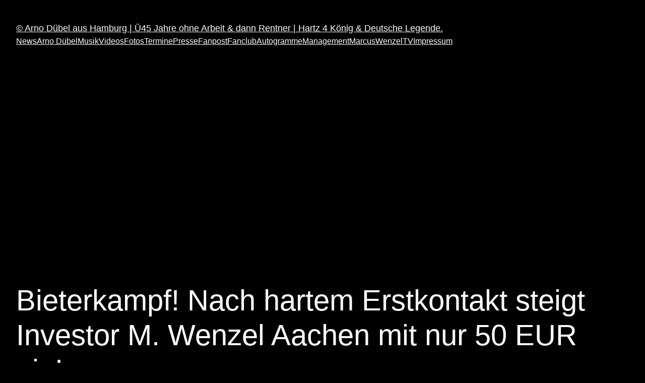

--- FILE ---
content_type: text/html; charset=utf-8
request_url: https://www.google.com/recaptcha/api2/aframe
body_size: 223
content:
<!DOCTYPE HTML><html><head><meta http-equiv="content-type" content="text/html; charset=UTF-8"></head><body><script nonce="9-mlm_xtAzYI5YAcQ9pRkw">/** Anti-fraud and anti-abuse applications only. See google.com/recaptcha */ try{var clients={'sodar':'https://pagead2.googlesyndication.com/pagead/sodar?'};window.addEventListener("message",function(a){try{if(a.source===window.parent){var b=JSON.parse(a.data);var c=clients[b['id']];if(c){var d=document.createElement('img');d.src=c+b['params']+'&rc='+(localStorage.getItem("rc::a")?sessionStorage.getItem("rc::b"):"");window.document.body.appendChild(d);sessionStorage.setItem("rc::e",parseInt(sessionStorage.getItem("rc::e")||0)+1);localStorage.setItem("rc::h",'1769046940770');}}}catch(b){}});window.parent.postMessage("_grecaptcha_ready", "*");}catch(b){}</script></body></html>